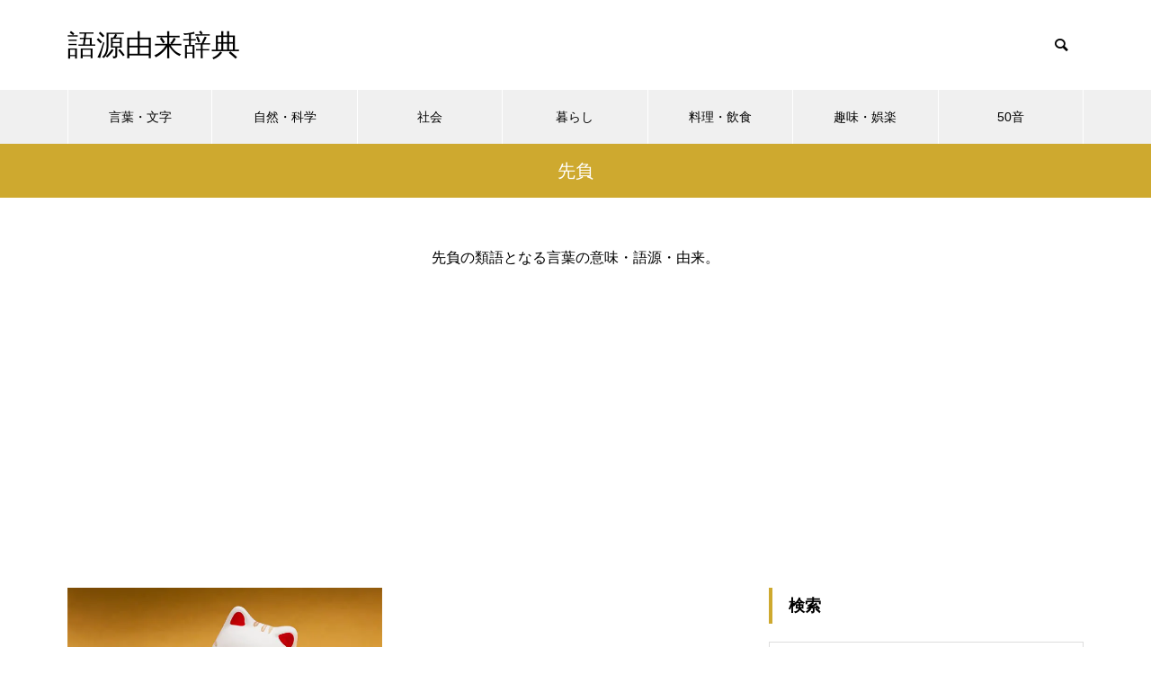

--- FILE ---
content_type: text/html; charset=utf-8
request_url: https://www.google.com/recaptcha/api2/aframe
body_size: 268
content:
<!DOCTYPE HTML><html><head><meta http-equiv="content-type" content="text/html; charset=UTF-8"></head><body><script nonce="DNyh5yc7I08OsW47OUOq9Q">/** Anti-fraud and anti-abuse applications only. See google.com/recaptcha */ try{var clients={'sodar':'https://pagead2.googlesyndication.com/pagead/sodar?'};window.addEventListener("message",function(a){try{if(a.source===window.parent){var b=JSON.parse(a.data);var c=clients[b['id']];if(c){var d=document.createElement('img');d.src=c+b['params']+'&rc='+(localStorage.getItem("rc::a")?sessionStorage.getItem("rc::b"):"");window.document.body.appendChild(d);sessionStorage.setItem("rc::e",parseInt(sessionStorage.getItem("rc::e")||0)+1);localStorage.setItem("rc::h",'1769140345069');}}}catch(b){}});window.parent.postMessage("_grecaptcha_ready", "*");}catch(b){}</script></body></html>